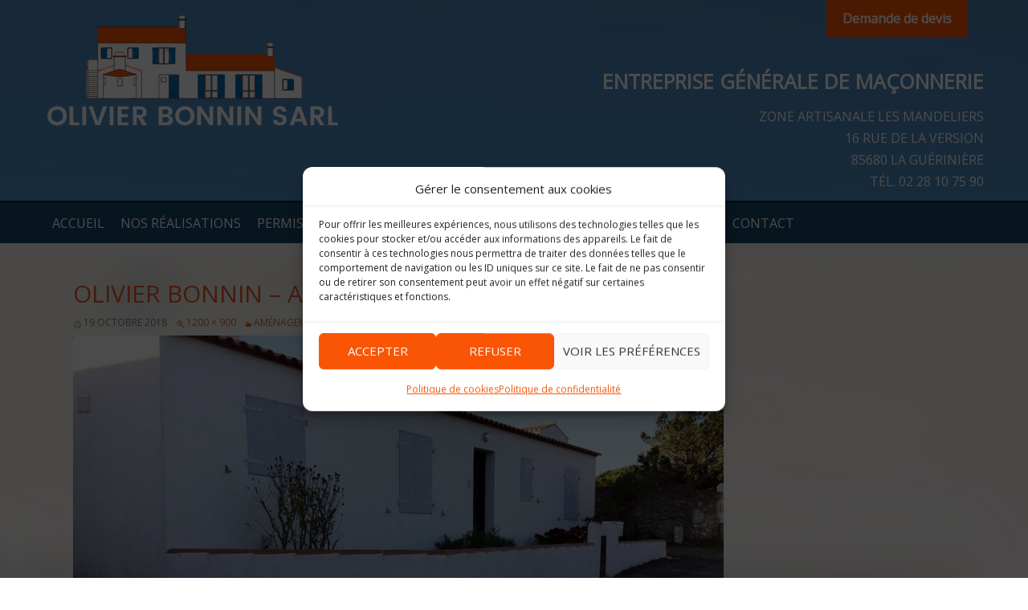

--- FILE ---
content_type: text/html; charset=UTF-8
request_url: https://www.olivier-bonnin-sarl.com/?attachment_id=683
body_size: 11510
content:
<!DOCTYPE html>
<!--[if IE 7]>
<html class="ie ie7" lang="fr-FR">
<![endif]-->
<!--[if IE 8]>
<html class="ie ie8" lang="fr-FR">
<![endif]-->
<!--[if !(IE 7) | !(IE 8) ]><!-->
<html lang="fr-FR">
<!--<![endif]-->
<head>
	<meta charset="UTF-8">
	<meta name="viewport" content="width=device-width">
	<link media="all" href="https://www.olivier-bonnin-sarl.com/wp-content/cache/autoptimize/css/autoptimize_4fb75dd864294543db79785ff33461b0.css" rel="stylesheet"><link media="screen, projection" href="https://www.olivier-bonnin-sarl.com/wp-content/cache/autoptimize/css/autoptimize_64f43218bc820d5bba716f6da0a36cf5.css" rel="stylesheet"><title>Olivier Bonnin - Aménagements extérieurs - Olivier Bonnin SARL</title>
	<link rel="profile" href="http://gmpg.org/xfn/11">
	<link rel="pingback" href="https://www.olivier-bonnin-sarl.com/xmlrpc.php">
    
	
    
	
     
<!--diagonalthumbnails-master	-->
<script>document.documentElement.className="js";var supportsCssVars=function(){var e,t=document.createElement("style");return t.innerHTML="root: { --tmp-var: bold; }",document.head.appendChild(t),e=!!(window.CSS&&window.CSS.supports&&window.CSS.supports("font-weight","var(--tmp-var)")),t.parentNode.removeChild(t),e};supportsCssVars()||alert("Veuillez consulter ce site dans un navigateur moderne prenant en charge les variables CSS. Par exemple Google Chrome ou Firefox Mozilla.");</script>
<script src="https://ajax.googleapis.com/ajax/libs/webfont/1.6.26/webfont.js"></script>
	
	
	
<!-- Favicon -->
<link rel="icon" type="image/png" href="favicon.png">
<!-- Google fonts -->
<link href="https://fonts.googleapis.com/css?family=Open+Sans&display=swap" rel="stylesheet">
<!--[if lt IE 9]>
<script src="https://www.olivier-bonnin-sarl.com/wp-content/themes/olivier_bonnin/js/html5.js"></script>
<![endif]-->
	
<meta name='robots' content='index, follow, max-image-preview:large, max-snippet:-1, max-video-preview:-1' />

	<!-- This site is optimized with the Yoast SEO plugin v26.8 - https://yoast.com/product/yoast-seo-wordpress/ -->
	<link rel="canonical" href="https://www.olivier-bonnin-sarl.com/" />
	<meta property="og:locale" content="fr_FR" />
	<meta property="og:type" content="article" />
	<meta property="og:title" content="Olivier Bonnin - Aménagements extérieurs - Olivier Bonnin SARL" />
	<meta property="og:url" content="https://www.olivier-bonnin-sarl.com/" />
	<meta property="og:site_name" content="Olivier Bonnin SARL" />
	<meta property="article:modified_time" content="2020-10-13T08:19:22+00:00" />
	<meta property="og:image" content="https://www.olivier-bonnin-sarl.com" />
	<meta property="og:image:width" content="1200" />
	<meta property="og:image:height" content="900" />
	<meta property="og:image:type" content="image/jpeg" />
	<meta name="twitter:card" content="summary_large_image" />
	<script type="application/ld+json" class="yoast-schema-graph">{"@context":"https://schema.org","@graph":[{"@type":"WebPage","@id":"https://www.olivier-bonnin-sarl.com/","url":"https://www.olivier-bonnin-sarl.com/","name":"Olivier Bonnin - Aménagements extérieurs - Olivier Bonnin SARL","isPartOf":{"@id":"https://www.olivier-bonnin-sarl.com/#website"},"primaryImageOfPage":{"@id":"https://www.olivier-bonnin-sarl.com/#primaryimage"},"image":{"@id":"https://www.olivier-bonnin-sarl.com/#primaryimage"},"thumbnailUrl":"https://www.olivier-bonnin-sarl.com/wp-content/uploads/2018/09/2018-amenag-ext1.jpg","datePublished":"2018-10-19T06:56:50+00:00","dateModified":"2020-10-13T08:19:22+00:00","breadcrumb":{"@id":"https://www.olivier-bonnin-sarl.com/#breadcrumb"},"inLanguage":"fr-FR","potentialAction":[{"@type":"ReadAction","target":["https://www.olivier-bonnin-sarl.com/"]}]},{"@type":"ImageObject","inLanguage":"fr-FR","@id":"https://www.olivier-bonnin-sarl.com/#primaryimage","url":"https://www.olivier-bonnin-sarl.com/wp-content/uploads/2018/09/2018-amenag-ext1.jpg","contentUrl":"https://www.olivier-bonnin-sarl.com/wp-content/uploads/2018/09/2018-amenag-ext1.jpg","width":1200,"height":900,"caption":"Olivier Bonnin - Aménagements extérieurs"},{"@type":"BreadcrumbList","@id":"https://www.olivier-bonnin-sarl.com/#breadcrumb","itemListElement":[{"@type":"ListItem","position":1,"name":"Accueil","item":"https://www.olivier-bonnin-sarl.com/"},{"@type":"ListItem","position":2,"name":"Olivier Bonnin &#8211; Aménagements extérieurs"}]},{"@type":"WebSite","@id":"https://www.olivier-bonnin-sarl.com/#website","url":"https://www.olivier-bonnin-sarl.com/","name":"Olivier Bonnin SARL","description":"Entreprise générale de maçonnerie","potentialAction":[{"@type":"SearchAction","target":{"@type":"EntryPoint","urlTemplate":"https://www.olivier-bonnin-sarl.com/?s={search_term_string}"},"query-input":{"@type":"PropertyValueSpecification","valueRequired":true,"valueName":"search_term_string"}}],"inLanguage":"fr-FR"}]}</script>
	<!-- / Yoast SEO plugin. -->


<link rel='dns-prefetch' href='//netdna.bootstrapcdn.com' />
<link rel='dns-prefetch' href='//fonts.googleapis.com' />
<link rel='dns-prefetch' href='//hcaptcha.com' />
<link rel="alternate" type="application/rss+xml" title="Olivier Bonnin SARL &raquo; Flux" href="https://www.olivier-bonnin-sarl.com/feed/" />
<link rel="alternate" type="application/rss+xml" title="Olivier Bonnin SARL &raquo; Flux des commentaires" href="https://www.olivier-bonnin-sarl.com/comments/feed/" />
<link rel="alternate" title="oEmbed (JSON)" type="application/json+oembed" href="https://www.olivier-bonnin-sarl.com/wp-json/oembed/1.0/embed?url=https%3A%2F%2Fwww.olivier-bonnin-sarl.com%2F%3Fattachment_id%3D683" />
<link rel="alternate" title="oEmbed (XML)" type="text/xml+oembed" href="https://www.olivier-bonnin-sarl.com/wp-json/oembed/1.0/embed?url=https%3A%2F%2Fwww.olivier-bonnin-sarl.com%2F%3Fattachment_id%3D683&#038;format=xml" />






<link rel='stylesheet' id='font-awesome-css' href='//netdna.bootstrapcdn.com/font-awesome/4.1.0/css/font-awesome.min.css?ver=4.1.0' type='text/css' media='all' />






<link rel='stylesheet' id='twentyfourteen-lato-css' href='//fonts.googleapis.com/css?family=Lato%3A300%2C400%2C700%2C900%2C300italic%2C400italic%2C700italic' type='text/css' media='all' />





<script type="text/javascript" src="https://www.olivier-bonnin-sarl.com/wp-includes/js/jquery/jquery.min.js?ver=3.7.1" id="jquery-core-js"></script>
<script type="text/javascript" src="https://www.olivier-bonnin-sarl.com/wp-includes/js/jquery/jquery-migrate.min.js?ver=3.4.1" id="jquery-migrate-js"></script>
<script type="text/javascript" src="https://www.olivier-bonnin-sarl.com/wp-content/themes/olivier_bonnin/js/keyboard-image-navigation.js?ver=20130402" id="twentyfourteen-keyboard-image-navigation-js"></script>
<script type="text/javascript" src="https://www.olivier-bonnin-sarl.com/wp-content/themes/olivier_bonnin/diagonalthumbnails-master/js/demo2/index.js?ver=1" id="diagonalthumbnails02-js"></script>
<script type="text/javascript" src="https://www.olivier-bonnin-sarl.com/wp-content/themes/olivier_bonnin/diagonalthumbnails-master/js/scripts.js?ver=1" id="diagonalthumbnails07-js"></script>
<link rel="https://api.w.org/" href="https://www.olivier-bonnin-sarl.com/wp-json/" /><link rel="alternate" title="JSON" type="application/json" href="https://www.olivier-bonnin-sarl.com/wp-json/wp/v2/media/683" /><link rel="EditURI" type="application/rsd+xml" title="RSD" href="https://www.olivier-bonnin-sarl.com/xmlrpc.php?rsd" />
<meta name="generator" content="WordPress 6.9" />
<link rel='shortlink' href='https://www.olivier-bonnin-sarl.com/?p=683' />

			
<link rel="icon" href="https://www.olivier-bonnin-sarl.com/wp-content/uploads/2024/11/cropped-logo-favicon-32x32.png" sizes="32x32" />
<link rel="icon" href="https://www.olivier-bonnin-sarl.com/wp-content/uploads/2024/11/cropped-logo-favicon-192x192.png" sizes="192x192" />
<link rel="apple-touch-icon" href="https://www.olivier-bonnin-sarl.com/wp-content/uploads/2024/11/cropped-logo-favicon-180x180.png" />
<meta name="msapplication-TileImage" content="https://www.olivier-bonnin-sarl.com/wp-content/uploads/2024/11/cropped-logo-favicon-270x270.png" />

<!-- BACK TO TOP -->	
<script src="https://www.olivier-bonnin-sarl.com/wp-content/themes/olivier_bonnin/js/easing.js" type="text/javascript"></script>
<script src="https://www.olivier-bonnin-sarl.com/wp-content/themes/olivier_bonnin/js/jquery.ui.totop.js" type="text/javascript"></script>
<script type="text/javascript">
	jQuery(document).ready(function() {
		var defaults = {
			containerID: 'toTop', // fading element id
			containerHoverID: 'toTopHover', // fading element hover id
			scrollSpeed: 1300,
			easingType: 'linear' 
		};
		jQuery('#toTop').UItoTop({ easingType: 'easeOutQuart' });
	});
</script>
	
	
<script type="text/javascript">
	/*jQuery(document).ready(function() {
		jQuery("#masthead").click( function() {
			alert('Jquery marche');
		}); 
	});*/
</script>	

	
	
	

</head>

<body data-cmplz=1 class="attachment wp-singular attachment-template-default single single-attachment postid-683 attachmentid-683 attachment-jpeg wp-theme-olivier_bonnin wp-featherlight-captions group-blog masthead-fixed full-width footer-widgets singular">

    <div id="le_header" class="clearfix">
        <header id="masthead" class="site-header" role="banner">
            <div class="container">
                <div class="row">
                
                    <div class="header-main">
                        <div class="site-title">
                            <a href="https://www.olivier-bonnin-sarl.com/" rel="home" title="Olivier Bonnin SARL">
                                <img src="https://www.olivier-bonnin-sarl.com/wp-content/themes/olivier_bonnin/images/logo.png" alt="Olivier Bonnin SARL" title="Olivier Bonnin SARL" />
                            </a>
                        </div>
                        
<div id="menu_et_slogan">
    <div id="secondmenu">
        <!-- Bouton personnalisé -->
        <a href="/demande-de-devis/" class="devis-button">Demande de devis</a>
    </div>
    <div id="slogan-container">
        <div class="nom-entreprise">ENTREPRISE GÉNÉRALE DE MAÇONNERIE</div>
        <div class="adresse hide-on-mobile">
			 <a href="https://www.google.fr/maps/place/Bonnin+Olivier+Sarl/@46.9720515,-2.2503676,769m/data=!3m2!1e3!4b1!4m6!3m5!1s0x48051776b8b475cb:0xb53ea35fab62ae56!8m2!3d46.9720479!4d-2.2477927!16s%2Fg%2F1v16pp4m?entry=ttu&g_ep=EgoyMDI0MTExMi4wIKXMDSoASAFQAw%3D%3D" target="_blank">
            ZONE ARTISANALE LES MANDELIERS<br>
            16 RUE DE LA VERSION<br>
            85680 LA GUÉRINIÈRE<br>
              <div class="tel"> TÉL. <a href="tel:+33228107590">02 28 10 75 90</a></div>
        </div>
    </div>
</div>




							
							<div id="telephone-mobile" class="visible-xs-inline-block">
                                <svg style="width:20px; vertical-align: middle; color: #ffffff;" aria-hidden="true" focusable="false" data-prefix="fas" data-icon="phone-square-alt" class="svg-inline--fa fa-phone-square-alt fa-w-14" role="img" xmlns="http://www.w3.org/2000/svg" viewBox="0 0 448 512"><path fill="currentColor" d="M400 32H48A48 48 0 0 0 0 80v352a48 48 0 0 0 48 48h352a48 48 0 0 0 48-48V80a48 48 0 0 0-48-48zm-16.39 307.37l-15 65A15 15 0 0 1 354 416C194 416 64 286.29 64 126a15.7 15.7 0 0 1 11.63-14.61l65-15A18.23 18.23 0 0 1 144 96a16.27 16.27 0 0 1 13.79 9.09l30 70A17.9 17.9 0 0 1 189 181a17 17 0 0 1-5.5 11.61l-37.89 31a231.91 231.91 0 0 0 110.78 110.78l31-37.89A17 17 0 0 1 299 291a17.85 17.85 0 0 1 5.91 1.21l70 30A16.25 16.25 0 0 1 384 336a17.41 17.41 0 0 1-.39 3.37z"></path></svg>
								<a style="vertical-align: middle; color: #ffffff; font-weight: 600; padding-right:20px;" href="tel:+33228107590">02 28 10 75 90</a>
                            </div>
                            


                        </div>
                        
                    </div>
                    
                </div><!-- .row -->
            </div><!-- .container -->        
        </header>
        
        <!-- Menu -->
        <div id="fond_menu" class="clearfix">
        	<div class="container">
            	<div class="row">
                	
                    <nav id="primary-navigation" class="site-navigation primary-navigation" role="navigation">
                        <div class="menu-toggle">Menu principal</div>
                        <div class="menu-menu-principal-container"><ul id="menu-menu-principal" class="nav-menu"><li id="menu-item-862" class="menu-item menu-item-type-post_type menu-item-object-page menu-item-home"><span></span><a  href="https://www.olivier-bonnin-sarl.com/">Accueil</a></li>
<li id="menu-item-48" class="menu__item menu-item menu-item-type-taxonomy menu-item-object-category"><span></span><a  href="https://www.olivier-bonnin-sarl.com/nos-realisations/">Nos réalisations</a></li>
<li id="menu-item-42" class="menu__item menu-item menu-item-type-post_type menu-item-object-page"><span></span><a  href="https://www.olivier-bonnin-sarl.com/permis-de-construire/">Permis de construire</a></li>
<li id="menu-item-41" class="menu__item menu-item menu-item-type-post_type menu-item-object-page"><span></span><a  href="https://www.olivier-bonnin-sarl.com/qualifications/">Qualifications</a></li>
<li id="menu-item-40" class="menu__item menu-item menu-item-type-post_type menu-item-object-page"><span></span><a  href="https://www.olivier-bonnin-sarl.com/partenaires/">Partenaires</a></li>
<li id="menu-item-744" class="menu-item menu-item-type-taxonomy menu-item-object-category"><span></span><a  href="https://www.olivier-bonnin-sarl.com/actualite/">Actualité</a></li>
<li id="menu-item-39" class="menu__item menu-item menu-item-type-post_type menu-item-object-page"><span></span><a  href="https://www.olivier-bonnin-sarl.com/contact/">Contact</a></li>
</ul></div>                    </nav>
                    
            	</div><!-- .row -->
            </div><!-- .container -->
        </div>
        
                
    </div><!-- #le_header -->
    
<div id="la_page">
	<div id="page" class="hfeed site container">
    	<div class="row">

            <section id="primary" class="content-area col-md-12 col-sm-12 col-xs-12">
                <div id="content" class="site-content" role="main">

					                            <article id="post-683" class="post-683 attachment type-attachment status-inherit hentry">
                                <header class="entry-header">
                                    <h1 class="entry-title">Olivier Bonnin &#8211; Aménagements extérieurs</h1>                
                                    <div class="entry-meta">
                
                                        <span class="entry-date"><time class="entry-date" datetime="2018-10-19T07:56:50+01:00">19 octobre 2018</time></span>
                
                                        <span class="full-size-link"><a href="https://www.olivier-bonnin-sarl.com/wp-content/uploads/2018/09/2018-amenag-ext1.jpg">1200 &times; 900</a></span>
                
                                        <span class="parent-post-link"><a href="https://www.olivier-bonnin-sarl.com/?p=563" rel="gallery">Aménagements extérieurs</a></span>
                                                                            </div><!-- .entry-meta -->
                                </header><!-- .entry-header -->
                
                                <div class="entry-content">
                                    <div class="entry-attachment">
                                        <div class="attachment">
                                            <a href="https://www.olivier-bonnin-sarl.com/?attachment_id=683" rel="attachment"><img width="810" height="608" src="https://www.olivier-bonnin-sarl.com/wp-content/uploads/2018/09/2018-amenag-ext1.jpg" class="attachment-810x810 size-810x810" alt="Olivier Bonnin - Aménagements extérieurs" decoding="async" fetchpriority="high" srcset="https://www.olivier-bonnin-sarl.com/wp-content/uploads/2018/09/2018-amenag-ext1.jpg 1200w, https://www.olivier-bonnin-sarl.com/wp-content/uploads/2018/09/2018-amenag-ext1-300x225.jpg 300w, https://www.olivier-bonnin-sarl.com/wp-content/uploads/2018/09/2018-amenag-ext1-768x576.jpg 768w, https://www.olivier-bonnin-sarl.com/wp-content/uploads/2018/09/2018-amenag-ext1-1024x768.jpg 1024w, https://www.olivier-bonnin-sarl.com/wp-content/uploads/2018/09/2018-amenag-ext1-500x375.jpg 500w, https://www.olivier-bonnin-sarl.com/wp-content/uploads/2018/09/2018-amenag-ext1-600x450.jpg 600w" sizes="(max-width: 810px) 100vw, 810px" /></a>                                        </div><!-- .attachment -->
                
                                                                            </div><!-- .entry-attachment -->
                
                                                                    </div><!-- .entry-content -->
                            </article><!-- #post-## -->
                
                            <nav id="image-navigation" class="navigation image-navigation">
                                <div class="nav-links">
                                                                <a href='https://www.olivier-bonnin-sarl.com/?attachment_id=684'><div class="next-image">Image suivante</div></a>                                </div><!-- .nav-links -->
                            </nav><!-- #image-navigation -->
                
                            
<div id="comments" class="comments-area">

	
	
</div><!-- #comments -->
                
                                        
                        </div><!-- #content -->
                    </section><!-- #primary -->

		</div><!-- .row -->
            
		</div><!-- #page.container -->
	</div><!-- #la_page -->
			
    <div class="clearfix"></div>
    
    <!-- Sidebar 3 dans les widgets -->        
	        <div id="troisieme-sidebar" class="troisieme-sidebar widget-area" role="complementary">
            <div class="container">
                <aside id="black-studio-tinymce-3" class="widget widget_black_studio_tinymce"><div class="textwidget"><p><a href="https://www.olivier-bonnin-sarl.com/contact/"><img class="alignnone wp-image-791" src="https://www.olivier-bonnin-sarl.com/wp-content/uploads/2020/10/bloc_contact2020.jpg" alt="" width="500" height="180" /></a></p>
</div></aside><aside id="black-studio-tinymce-4" class="widget widget_black_studio_tinymce"><div class="textwidget"><p><a href="https://www.olivier-bonnin-sarl.com/demande-de-devis/"><img class="alignnone size-full wp-image-793" src="https://www.olivier-bonnin-sarl.com/wp-content/uploads/2020/10/bloc_devis2020.jpg" alt="" width="500" height="180" /></a></p>
</div></aside>            </div>
        </div>
        
<div class="bandeau_tel_footer clearfix">
	<div class="container">
    	<div class="row">    
   			Tél. 02 28 10 75 90
    	</div><!-- .row -->
    </div><!-- .container -->
</div><!-- .bandeau_tel_footer -->

<footer id="colophon" class="site-footer clearfix">
    <div class="site-info container">
    	
        <!-- Sidebar 4 - colonnes dans footer -->        
		        
        <p id="ligne_footer">
            Copyright &#169; 2016 - Olivier Bonnin SARL - 
            <a href="https://www.olivier-bonnin-sarl.com/mentions-legales/">Mentions légales</a> - 
            <a href="https://espace-technologie.com/" target="_blank" rel="noopener">Site réalisé par Espace Technologie</a> - 
            <a href="javascript:tarteaucitron.userInterface.openPanel();" style="color:#fff;">Gestion des cookies</a><br />
            Entreprise générale de maçonnerie située à La Guérinière, Noirmoutier (85) Vendée. 
            <a title="Notre page Facebook" href="https://www.facebook.com/sarl.olivier.bonnin/">
                <span class="fa fa-facebook-square" aria-hidden="true"></span>
            </a><br />
            Gros-œuvre, maisons individuelles neuf et rénovation, toitures, couverture, travaux, étude de sol et béton, brique Monomur Optibric joint mince
        </p>
        
    </div><!-- .site-info -->
</footer><!-- #colophon -->
    
<script type="speculationrules">
{"prefetch":[{"source":"document","where":{"and":[{"href_matches":"/*"},{"not":{"href_matches":["/wp-*.php","/wp-admin/*","/wp-content/uploads/*","/wp-content/*","/wp-content/plugins/*","/wp-content/themes/olivier_bonnin/*","/*\\?(.+)"]}},{"not":{"selector_matches":"a[rel~=\"nofollow\"]"}},{"not":{"selector_matches":".no-prefetch, .no-prefetch a"}}]},"eagerness":"conservative"}]}
</script>

<!-- Consent Management powered by Complianz | GDPR/CCPA Cookie Consent https://wordpress.org/plugins/complianz-gdpr -->
<div id="cmplz-cookiebanner-container"><div class="cmplz-cookiebanner cmplz-hidden banner-1 preferences-daffichage optin cmplz-center cmplz-categories-type-view-preferences" aria-modal="true" data-nosnippet="true" role="dialog" aria-live="polite" aria-labelledby="cmplz-header-1-optin" aria-describedby="cmplz-message-1-optin">
	<div class="cmplz-header">
		<div class="cmplz-logo"></div>
		<div class="cmplz-title" id="cmplz-header-1-optin">Gérer le consentement aux cookies</div>
		<div class="cmplz-close" tabindex="0" role="button" aria-label="Fermer la boîte de dialogue">
			<svg aria-hidden="true" focusable="false" data-prefix="fas" data-icon="times" class="svg-inline--fa fa-times fa-w-11" role="img" xmlns="http://www.w3.org/2000/svg" viewBox="0 0 352 512"><path fill="currentColor" d="M242.72 256l100.07-100.07c12.28-12.28 12.28-32.19 0-44.48l-22.24-22.24c-12.28-12.28-32.19-12.28-44.48 0L176 189.28 75.93 89.21c-12.28-12.28-32.19-12.28-44.48 0L9.21 111.45c-12.28 12.28-12.28 32.19 0 44.48L109.28 256 9.21 356.07c-12.28 12.28-12.28 32.19 0 44.48l22.24 22.24c12.28 12.28 32.2 12.28 44.48 0L176 322.72l100.07 100.07c12.28 12.28 32.2 12.28 44.48 0l22.24-22.24c12.28-12.28 12.28-32.19 0-44.48L242.72 256z"></path></svg>
		</div>
	</div>

	<div class="cmplz-divider cmplz-divider-header"></div>
	<div class="cmplz-body">
		<div class="cmplz-message" id="cmplz-message-1-optin"><p>Pour offrir les meilleures expériences, nous utilisons des technologies telles que les cookies pour stocker et/ou accéder aux informations des appareils. Le fait de consentir à ces technologies nous permettra de traiter des données telles que le comportement de navigation ou les ID uniques sur ce site. Le fait de ne pas consentir ou de retirer son consentement peut avoir un effet négatif sur certaines caractéristiques et fonctions.</p></div>
		<!-- categories start -->
		<div class="cmplz-categories">
			<details class="cmplz-category cmplz-functional" >
				<summary>
						<span class="cmplz-category-header">
							<span class="cmplz-category-title">Fonctionnel</span>
							<span class='cmplz-always-active'>
								<span class="cmplz-banner-checkbox">
									<input type="checkbox"
										   id="cmplz-functional-optin"
										   data-category="cmplz_functional"
										   class="cmplz-consent-checkbox cmplz-functional"
										   size="40"
										   value="1"/>
									<label class="cmplz-label" for="cmplz-functional-optin"><span class="screen-reader-text">Fonctionnel</span></label>
								</span>
								Toujours activé							</span>
							<span class="cmplz-icon cmplz-open">
								<svg xmlns="http://www.w3.org/2000/svg" viewBox="0 0 448 512"  height="18" ><path d="M224 416c-8.188 0-16.38-3.125-22.62-9.375l-192-192c-12.5-12.5-12.5-32.75 0-45.25s32.75-12.5 45.25 0L224 338.8l169.4-169.4c12.5-12.5 32.75-12.5 45.25 0s12.5 32.75 0 45.25l-192 192C240.4 412.9 232.2 416 224 416z"/></svg>
							</span>
						</span>
				</summary>
				<div class="cmplz-description">
					<span class="cmplz-description-functional">Le stockage ou l’accès technique est strictement nécessaire dans la finalité d’intérêt légitime de permettre l’utilisation d’un service spécifique explicitement demandé par l’abonné ou l’internaute, ou dans le seul but d’effectuer la transmission d’une communication sur un réseau de communications électroniques.</span>
				</div>
			</details>

			<details class="cmplz-category cmplz-preferences" >
				<summary>
						<span class="cmplz-category-header">
							<span class="cmplz-category-title">Préférences</span>
							<span class="cmplz-banner-checkbox">
								<input type="checkbox"
									   id="cmplz-preferences-optin"
									   data-category="cmplz_preferences"
									   class="cmplz-consent-checkbox cmplz-preferences"
									   size="40"
									   value="1"/>
								<label class="cmplz-label" for="cmplz-preferences-optin"><span class="screen-reader-text">Préférences</span></label>
							</span>
							<span class="cmplz-icon cmplz-open">
								<svg xmlns="http://www.w3.org/2000/svg" viewBox="0 0 448 512"  height="18" ><path d="M224 416c-8.188 0-16.38-3.125-22.62-9.375l-192-192c-12.5-12.5-12.5-32.75 0-45.25s32.75-12.5 45.25 0L224 338.8l169.4-169.4c12.5-12.5 32.75-12.5 45.25 0s12.5 32.75 0 45.25l-192 192C240.4 412.9 232.2 416 224 416z"/></svg>
							</span>
						</span>
				</summary>
				<div class="cmplz-description">
					<span class="cmplz-description-preferences">L’accès ou le stockage technique est nécessaire dans la finalité d’intérêt légitime de stocker des préférences qui ne sont pas demandées par l’abonné ou l’internaute.</span>
				</div>
			</details>

			<details class="cmplz-category cmplz-statistics" >
				<summary>
						<span class="cmplz-category-header">
							<span class="cmplz-category-title">Statistiques</span>
							<span class="cmplz-banner-checkbox">
								<input type="checkbox"
									   id="cmplz-statistics-optin"
									   data-category="cmplz_statistics"
									   class="cmplz-consent-checkbox cmplz-statistics"
									   size="40"
									   value="1"/>
								<label class="cmplz-label" for="cmplz-statistics-optin"><span class="screen-reader-text">Statistiques</span></label>
							</span>
							<span class="cmplz-icon cmplz-open">
								<svg xmlns="http://www.w3.org/2000/svg" viewBox="0 0 448 512"  height="18" ><path d="M224 416c-8.188 0-16.38-3.125-22.62-9.375l-192-192c-12.5-12.5-12.5-32.75 0-45.25s32.75-12.5 45.25 0L224 338.8l169.4-169.4c12.5-12.5 32.75-12.5 45.25 0s12.5 32.75 0 45.25l-192 192C240.4 412.9 232.2 416 224 416z"/></svg>
							</span>
						</span>
				</summary>
				<div class="cmplz-description">
					<span class="cmplz-description-statistics">Le stockage ou l’accès technique qui est utilisé exclusivement à des fins statistiques.</span>
					<span class="cmplz-description-statistics-anonymous">Le stockage ou l’accès technique qui est utilisé exclusivement dans des finalités statistiques anonymes. En l’absence d’une assignation à comparaître, d’une conformité volontaire de la part de votre fournisseur d’accès à internet ou d’enregistrements supplémentaires provenant d’une tierce partie, les informations stockées ou extraites à cette seule fin ne peuvent généralement pas être utilisées pour vous identifier.</span>
				</div>
			</details>
			<details class="cmplz-category cmplz-marketing" >
				<summary>
						<span class="cmplz-category-header">
							<span class="cmplz-category-title">Marketing</span>
							<span class="cmplz-banner-checkbox">
								<input type="checkbox"
									   id="cmplz-marketing-optin"
									   data-category="cmplz_marketing"
									   class="cmplz-consent-checkbox cmplz-marketing"
									   size="40"
									   value="1"/>
								<label class="cmplz-label" for="cmplz-marketing-optin"><span class="screen-reader-text">Marketing</span></label>
							</span>
							<span class="cmplz-icon cmplz-open">
								<svg xmlns="http://www.w3.org/2000/svg" viewBox="0 0 448 512"  height="18" ><path d="M224 416c-8.188 0-16.38-3.125-22.62-9.375l-192-192c-12.5-12.5-12.5-32.75 0-45.25s32.75-12.5 45.25 0L224 338.8l169.4-169.4c12.5-12.5 32.75-12.5 45.25 0s12.5 32.75 0 45.25l-192 192C240.4 412.9 232.2 416 224 416z"/></svg>
							</span>
						</span>
				</summary>
				<div class="cmplz-description">
					<span class="cmplz-description-marketing">Le stockage ou l’accès technique est nécessaire pour créer des profils d’internautes afin d’envoyer des publicités, ou pour suivre l’internaute sur un site web ou sur plusieurs sites web ayant des finalités marketing similaires.</span>
				</div>
			</details>
		</div><!-- categories end -->
			</div>

	<div class="cmplz-links cmplz-information">
		<ul>
			<li><a class="cmplz-link cmplz-manage-options cookie-statement" href="#" data-relative_url="#cmplz-manage-consent-container">Gérer les options</a></li>
			<li><a class="cmplz-link cmplz-manage-third-parties cookie-statement" href="#" data-relative_url="#cmplz-cookies-overview">Gérer les services</a></li>
			<li><a class="cmplz-link cmplz-manage-vendors tcf cookie-statement" href="#" data-relative_url="#cmplz-tcf-wrapper">Gérer {vendor_count} fournisseurs</a></li>
			<li><a class="cmplz-link cmplz-external cmplz-read-more-purposes tcf" target="_blank" rel="noopener noreferrer nofollow" href="https://cookiedatabase.org/tcf/purposes/" aria-label="En savoir plus sur les finalités de TCF de la base de données de cookies">En savoir plus sur ces finalités</a></li>
		</ul>
			</div>

	<div class="cmplz-divider cmplz-footer"></div>

	<div class="cmplz-buttons">
		<button class="cmplz-btn cmplz-accept">Accepter</button>
		<button class="cmplz-btn cmplz-deny">Refuser</button>
		<button class="cmplz-btn cmplz-view-preferences">Voir les préférences</button>
		<button class="cmplz-btn cmplz-save-preferences">Enregistrer les préférences</button>
		<a class="cmplz-btn cmplz-manage-options tcf cookie-statement" href="#" data-relative_url="#cmplz-manage-consent-container">Voir les préférences</a>
			</div>

	
	<div class="cmplz-documents cmplz-links">
		<ul>
			<li><a class="cmplz-link cookie-statement" href="#" data-relative_url="">{title}</a></li>
			<li><a class="cmplz-link privacy-statement" href="#" data-relative_url="">{title}</a></li>
			<li><a class="cmplz-link impressum" href="#" data-relative_url="">{title}</a></li>
		</ul>
			</div>
</div>
</div>
					<div id="cmplz-manage-consent" data-nosnippet="true"><button class="cmplz-btn cmplz-hidden cmplz-manage-consent manage-consent-1">Gérer le consentement</button>

</div><!-- Matomo -->
<script type="text/plain" data-service="matomo" data-category="statistics">
  var _paq = window._paq = window._paq || [];
  /* tracker methods like "setCustomDimension" should be called before "trackPageView" */
  _paq.push(['requireCookieConsent']);
_paq.push(['trackPageView']);
  _paq.push(['enableLinkTracking']);
  (function() {
    var u="https://stats.espace-technologie.com/";
    _paq.push(['setTrackerUrl', u+'matomo.php']);
    _paq.push(['setSiteId', '126']);
    var d=document, g=d.createElement('script'), s=d.getElementsByTagName('script')[0];
    g.async=true; g.src=u+'matomo.js'; s.parentNode.insertBefore(g,s);
  })();
</script>
<!-- End Matomo Code -->
<script type="text/javascript" src="https://www.olivier-bonnin-sarl.com/wp-includes/js/dist/hooks.min.js?ver=dd5603f07f9220ed27f1" id="wp-hooks-js"></script>
<script type="text/javascript" src="https://www.olivier-bonnin-sarl.com/wp-includes/js/dist/i18n.min.js?ver=c26c3dc7bed366793375" id="wp-i18n-js"></script>
<script type="text/javascript" id="wp-i18n-js-after">
/* <![CDATA[ */
wp.i18n.setLocaleData( { 'text direction\u0004ltr': [ 'ltr' ] } );
//# sourceURL=wp-i18n-js-after
/* ]]> */
</script>
<script type="text/javascript" src="https://www.olivier-bonnin-sarl.com/wp-content/plugins/contact-form-7/includes/swv/js/index.js?ver=6.1.4" id="swv-js"></script>
<script type="text/javascript" id="contact-form-7-js-translations">
/* <![CDATA[ */
( function( domain, translations ) {
	var localeData = translations.locale_data[ domain ] || translations.locale_data.messages;
	localeData[""].domain = domain;
	wp.i18n.setLocaleData( localeData, domain );
} )( "contact-form-7", {"translation-revision-date":"2025-02-06 12:02:14+0000","generator":"GlotPress\/4.0.1","domain":"messages","locale_data":{"messages":{"":{"domain":"messages","plural-forms":"nplurals=2; plural=n > 1;","lang":"fr"},"This contact form is placed in the wrong place.":["Ce formulaire de contact est plac\u00e9 dans un mauvais endroit."],"Error:":["Erreur\u00a0:"]}},"comment":{"reference":"includes\/js\/index.js"}} );
//# sourceURL=contact-form-7-js-translations
/* ]]> */
</script>
<script type="text/javascript" id="contact-form-7-js-before">
/* <![CDATA[ */
var wpcf7 = {
    "api": {
        "root": "https:\/\/www.olivier-bonnin-sarl.com\/wp-json\/",
        "namespace": "contact-form-7\/v1"
    }
};
//# sourceURL=contact-form-7-js-before
/* ]]> */
</script>
<script type="text/javascript" src="https://www.olivier-bonnin-sarl.com/wp-content/plugins/contact-form-7/includes/js/index.js?ver=6.1.4" id="contact-form-7-js"></script>
<script type="text/javascript" src="https://www.olivier-bonnin-sarl.com/wp-includes/js/imagesloaded.min.js?ver=5.0.0" id="imagesloaded-js"></script>
<script type="text/javascript" src="https://www.olivier-bonnin-sarl.com/wp-includes/js/masonry.min.js?ver=4.2.2" id="masonry-js"></script>
<script type="text/javascript" src="https://www.olivier-bonnin-sarl.com/wp-includes/js/jquery/jquery.masonry.min.js?ver=3.1.2b" id="jquery-masonry-js"></script>
<script type="text/javascript" src="https://www.olivier-bonnin-sarl.com/wp-content/plugins/templatesnext-toolkit/js/owl.carousel.min.js?ver=1.3.2" id="owl-carousel-js"></script>
<script type="text/javascript" src="https://www.olivier-bonnin-sarl.com/wp-content/plugins/templatesnext-toolkit/js/jquery.colorbox-min.js?ver=1.5.14" id="colorbox-js"></script>
<script type="text/javascript" src="https://www.olivier-bonnin-sarl.com/wp-content/plugins/templatesnext-toolkit/js/jquery.inview.min.js?ver=1.0.0" id="inview-js"></script>
<script type="text/javascript" src="https://www.olivier-bonnin-sarl.com/wp-content/plugins/templatesnext-toolkit/js/tx-script.js?ver=2013-07-18" id="tx-script-js"></script>
<script type="text/javascript" src="https://www.olivier-bonnin-sarl.com/wp-content/themes/olivier_bonnin/js/functions.js?ver=20131209" id="twentyfourteen-script-js"></script>
<script type="text/javascript" src="https://www.olivier-bonnin-sarl.com/wp-content/plugins/wp-featherlight/js/wpFeatherlight.pkgd.min.js?ver=1.3.4" id="wp-featherlight-js"></script>
<script type="text/javascript" id="cmplz-cookiebanner-js-extra">
/* <![CDATA[ */
var complianz = {"prefix":"cmplz_","user_banner_id":"1","set_cookies":{"wpgmza-api-consent-given":["1",0]},"block_ajax_content":"","banner_version":"14","version":"7.4.4.2","store_consent":"","do_not_track_enabled":"1","consenttype":"optin","region":"eu","geoip":"","dismiss_timeout":"","disable_cookiebanner":"","soft_cookiewall":"1","dismiss_on_scroll":"","cookie_expiry":"365","url":"https://www.olivier-bonnin-sarl.com/wp-json/complianz/v1/","locale":"lang=fr&locale=fr_FR","set_cookies_on_root":"","cookie_domain":"","current_policy_id":"17","cookie_path":"/","categories":{"statistics":"statistiques","marketing":"marketing"},"tcf_active":"","placeholdertext":"Cliquez pour accepter les cookies {category} et activer ce contenu","css_file":"https://www.olivier-bonnin-sarl.com/wp-content/uploads/complianz/css/banner-{banner_id}-{type}.css?v=14","page_links":{"eu":{"cookie-statement":{"title":"Politique de cookies","url":"https://www.olivier-bonnin-sarl.com/politique-de-cookies/"},"privacy-statement":{"title":"Politique de confidentialit\u00e9","url":"https://www.olivier-bonnin-sarl.com/politique-de-protection-des-donnees-a-caractere-personnel-et-cookies/"}}},"tm_categories":"","forceEnableStats":"","preview":"","clean_cookies":"","aria_label":"Cliquez pour accepter les cookies {category} et activer ce contenu"};
//# sourceURL=cmplz-cookiebanner-js-extra
/* ]]> */
</script>
<script defer type="text/javascript" src="https://www.olivier-bonnin-sarl.com/wp-content/plugins/complianz-gdpr/cookiebanner/js/complianz.min.js?ver=1766010332" id="cmplz-cookiebanner-js"></script>
<script id="wp-emoji-settings" type="application/json">
{"baseUrl":"https://s.w.org/images/core/emoji/17.0.2/72x72/","ext":".png","svgUrl":"https://s.w.org/images/core/emoji/17.0.2/svg/","svgExt":".svg","source":{"concatemoji":"https://www.olivier-bonnin-sarl.com/wp-includes/js/wp-emoji-release.min.js?ver=6.9"}}
</script>
<script type="module">
/* <![CDATA[ */
/*! This file is auto-generated */
const a=JSON.parse(document.getElementById("wp-emoji-settings").textContent),o=(window._wpemojiSettings=a,"wpEmojiSettingsSupports"),s=["flag","emoji"];function i(e){try{var t={supportTests:e,timestamp:(new Date).valueOf()};sessionStorage.setItem(o,JSON.stringify(t))}catch(e){}}function c(e,t,n){e.clearRect(0,0,e.canvas.width,e.canvas.height),e.fillText(t,0,0);t=new Uint32Array(e.getImageData(0,0,e.canvas.width,e.canvas.height).data);e.clearRect(0,0,e.canvas.width,e.canvas.height),e.fillText(n,0,0);const a=new Uint32Array(e.getImageData(0,0,e.canvas.width,e.canvas.height).data);return t.every((e,t)=>e===a[t])}function p(e,t){e.clearRect(0,0,e.canvas.width,e.canvas.height),e.fillText(t,0,0);var n=e.getImageData(16,16,1,1);for(let e=0;e<n.data.length;e++)if(0!==n.data[e])return!1;return!0}function u(e,t,n,a){switch(t){case"flag":return n(e,"\ud83c\udff3\ufe0f\u200d\u26a7\ufe0f","\ud83c\udff3\ufe0f\u200b\u26a7\ufe0f")?!1:!n(e,"\ud83c\udde8\ud83c\uddf6","\ud83c\udde8\u200b\ud83c\uddf6")&&!n(e,"\ud83c\udff4\udb40\udc67\udb40\udc62\udb40\udc65\udb40\udc6e\udb40\udc67\udb40\udc7f","\ud83c\udff4\u200b\udb40\udc67\u200b\udb40\udc62\u200b\udb40\udc65\u200b\udb40\udc6e\u200b\udb40\udc67\u200b\udb40\udc7f");case"emoji":return!a(e,"\ud83e\u1fac8")}return!1}function f(e,t,n,a){let r;const o=(r="undefined"!=typeof WorkerGlobalScope&&self instanceof WorkerGlobalScope?new OffscreenCanvas(300,150):document.createElement("canvas")).getContext("2d",{willReadFrequently:!0}),s=(o.textBaseline="top",o.font="600 32px Arial",{});return e.forEach(e=>{s[e]=t(o,e,n,a)}),s}function r(e){var t=document.createElement("script");t.src=e,t.defer=!0,document.head.appendChild(t)}a.supports={everything:!0,everythingExceptFlag:!0},new Promise(t=>{let n=function(){try{var e=JSON.parse(sessionStorage.getItem(o));if("object"==typeof e&&"number"==typeof e.timestamp&&(new Date).valueOf()<e.timestamp+604800&&"object"==typeof e.supportTests)return e.supportTests}catch(e){}return null}();if(!n){if("undefined"!=typeof Worker&&"undefined"!=typeof OffscreenCanvas&&"undefined"!=typeof URL&&URL.createObjectURL&&"undefined"!=typeof Blob)try{var e="postMessage("+f.toString()+"("+[JSON.stringify(s),u.toString(),c.toString(),p.toString()].join(",")+"));",a=new Blob([e],{type:"text/javascript"});const r=new Worker(URL.createObjectURL(a),{name:"wpTestEmojiSupports"});return void(r.onmessage=e=>{i(n=e.data),r.terminate(),t(n)})}catch(e){}i(n=f(s,u,c,p))}t(n)}).then(e=>{for(const n in e)a.supports[n]=e[n],a.supports.everything=a.supports.everything&&a.supports[n],"flag"!==n&&(a.supports.everythingExceptFlag=a.supports.everythingExceptFlag&&a.supports[n]);var t;a.supports.everythingExceptFlag=a.supports.everythingExceptFlag&&!a.supports.flag,a.supports.everything||((t=a.source||{}).concatemoji?r(t.concatemoji):t.wpemoji&&t.twemoji&&(r(t.twemoji),r(t.wpemoji)))});
//# sourceURL=https://www.olivier-bonnin-sarl.com/wp-includes/js/wp-emoji-loader.min.js
/* ]]> */
</script>

<script type="text/javascript">
    tarteaucitron.user.analyticsUa = 'UA-22191494-1';
    tarteaucitron.user.analyticsMore = function () { /* add here your optionnal ga.push() */ };
    (tarteaucitron.job = tarteaucitron.job || []).push('analytics');
</script>

<script data-service="google-maps" data-category="marketing" type="text/plain">
// Fonction qui permet d'afficher la map avec marker & TarteAuCitron
window.addEventListener('DOMContentLoaded', function() {
    window.initialize = function() {
        var uniqIds = [];

        tarteaucitron.fallback(['googlemaps-canvas'], function (x) {
            var uniqId = '_' + Math.random().toString(36).substr(2, 9);
            uniqIds.push(uniqId);
            return '<div id="' + uniqId + '" zoom="' + x.getAttribute('zoom') + '" latitude="' + x.getAttribute('latitude') + '" longitude="' + x.getAttribute('longitude') + '" style="width:' + x.offsetWidth + 'px;height:' + x.offsetHeight + 'px"></div>';
        });

        for (i = 0; i < uniqIds.length; i += 1) {
            mapOptions = {
                zoom: parseInt(document.getElementById(uniqIds[i]).getAttribute('zoom'), 10),
                center: new google.maps.LatLng(parseFloat(document.getElementById(uniqIds[i]).getAttribute('latitude'), 10), parseFloat(document.getElementById(uniqIds[i]).getAttribute('longitude'), 10))
            };
            map = new google.maps.Map(document.getElementById(uniqIds[i]), mapOptions);

            // Ajout du point / marker
            var markers = [
                marker1 = [
                    position = {lat: 46.996276, lng: -2.245189},
                    title = "Olivier Bonnin SARL"
                ]
            ];

            for (i = 0; i < markers.length; i++){
                marker = new google.maps.Marker({
                    position: markers[i][0],
                    map: map,
                    title: markers[i][1]
                });
            }
        }
    }
});
</script>

<script>
// Google Map - Tarteaucitron.js
tarteaucitron.user.googlemapsKey = 'AIzaSyCmZzrFB9tuzdcBYEm08wt6w0Mh8R3KtXA';
tarteaucitron.user.mapscallback = 'initialize';
tarteaucitron.user.googlemapsLibraries = 'places';
(tarteaucitron.job = tarteaucitron.job || []).push('googlemaps');
</script>

</body>
</html>


--- FILE ---
content_type: text/css
request_url: https://www.olivier-bonnin-sarl.com/wp-content/cache/autoptimize/css/autoptimize_64f43218bc820d5bba716f6da0a36cf5.css
body_size: -7
content:
#toTop{display:none;text-decoration:none;position:fixed;z-index:11;bottom:100px;right:0;overflow:hidden;width:51px;height:51px;border:none;text-indent:100%;background:url(//www.olivier-bonnin-sarl.com/wp-content/themes/olivier_bonnin/css/../images/ui.totop.png) no-repeat left top}#toTopHover{background:url(//www.olivier-bonnin-sarl.com/wp-content/themes/olivier_bonnin/css/../images/ui.totop.png) no-repeat left -51px;width:51px;height:51px;display:block;overflow:hidden;float:left;opacity:0;-o-opacity:0;-ms-opacity:0;-moz-opacity:0;-webkit-opacity:0;filter:alpha(opacity=0)}#toTop:active,#toTop:focus{outline:none}

--- FILE ---
content_type: application/javascript
request_url: https://www.olivier-bonnin-sarl.com/wp-content/themes/olivier_bonnin/diagonalthumbnails-master/js/demo2/index.js?ver=1
body_size: 51
content:
import { preloadImages, preloadFonts } from '../utils';
//import Cursor from '../cursor';
import Slideshow from './slideshow';

// Preload  images and fonts
Promise.all([preloadImages('.slide__img'), preloadFonts('ldj8uhs')]).then(() => {
    // Remove loader (loading class)
    document.body.classList.remove('loading');

    // Initialize custom cursor
    //const cursor = new Cursor(document.querySelector('.cursor'));

    // Initialize the slideshow
    new Slideshow(document.querySelector('.slides'));
    
    // mouse cursor hovers
    [...document.querySelectorAll('a'), ...document.querySelectorAll('.slides__nav')].forEach(link => {
        link.addEventListener('mouseenter', () => cursor.enter());
        link.addEventListener('mouseleave', () => cursor.leave());
    });
});
